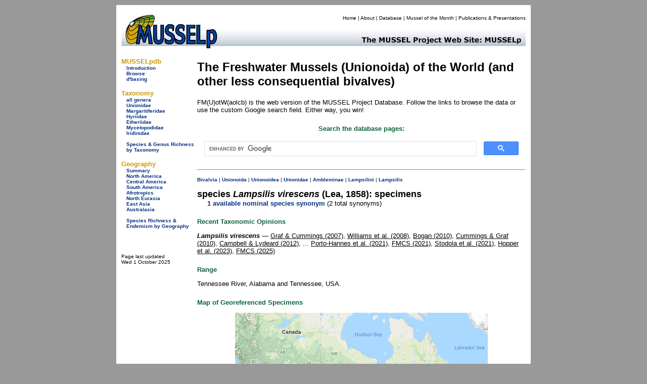

--- FILE ---
content_type: text/html
request_url: https://mussel-project.uwsp.edu/fmuotwaolcb/validsp_1342.html
body_size: 4297
content:
<!DOCTYPE html PUBLIC "-//W3C//DTD XHTML 1.0 Transitional//EN" "http://www.w3.org/TR/xhtml1/DTD/xhtml1-transitional.dtd">
<html xmlns="http://www.w3.org/1999/xhtml">
<head>
    <meta http-equiv="refresh" content="0; url=https://musselpdb.org/db.php?ty=validsp&id=1342" />
<title>MUSSELpdb | valid sp. Lampsilis virescens specimens</title>
<style type="text/css">
<!--
body {
	background-color: #999;
}
-->
</style>
<link href="../css/mussel.css" rel="stylesheet" type="text/css" />


<script type="text/javascript">

  var _gaq = _gaq || [];
  _gaq.push(['_setAccount', 'UA-34476761-1']);
  _gaq.push(['_trackPageview']);

  (function() {
    var ga = document.createElement('script'); ga.type = 'text/javascript'; ga.async = true;
    ga.src = ('https:' == document.location.protocol ? 'https://ssl' : 'http://www') + '.google-analytics.com/ga.js';
    var s = document.getElementsByTagName('script')[0]; s.parentNode.insertBefore(ga, s);
  })();

</script>

</head>

<body>
<div align="center">
  <table width="820" border="0" cellpadding="10">
    <tr>
      <td bgcolor="#FFFFFF"><table width="800" border="0" cellpadding="0" cellspacing="0">
        <tr>
          <td bgcolor="#FFFFFF"><!-- #BeginLibraryItem "/Library/new_head2.lbi" -->
<table width="800" border="0" cellpadding="0" cellspacing="0">
  <tr>
    <td width="200" rowspan="2" align="left" valign="bottom"><a href="../index.html"><img src="../graphics/logo/new_banner_left.jpg" alt="MUSSELp" width="200" height="72" border="0"></a></td>
    <td align="right" valign="top">
      <div id="menu">
        <p><a href="../index.html">Home</a> | <a href="../about.html">About</a> | <a href="index.html">Database</a> | <a href="http://mussel-project.uwsp.edu/motm/2025/25-08.html">Mussel of the Month</a> | <a href="../publ/index.html">Publications &amp; Presentations</a></p></div>
    </td>
  </tr>
  <tr>
    <td align="left" valign="bottom"><a href="../index.html"><img src="../graphics/logo/new_banner_right.jpg" width="600" height="48" border="0"></a></td>
  </tr>
</table>
<!-- #EndLibraryItem --></td>
          </tr>
        <tr>
          <td bgcolor="#FFFFFF"><table width="800" border="0" cellspacing="0" cellpadding="0">
            <tr>
              <td width="150" align="left" valign="top"><table width="150" border="0" cellspacing="0" cellpadding="0">
                <tr>
                  <td>
<style type="text/css">

.side_menu_head {font-family: Verdana, Geneva, sans-serif;
	font-size: small;
	font-weight: bold;
	color: #C90;
}
.side_menu_links {font-family: Verdana, Geneva, sans-serif;
	font-size: x-small;
}

</style>
<table width="145" border="0" cellspacing="0" cellpadding="0">
  <tr>
    <td colspan="2" class="side_menu_head">&nbsp;</td>
  </tr>
  <tr>
    <td colspan="2" class="side_menu_head">MUSSELpdb</td>
  </tr>
  <tr>
    <td width="10">&nbsp;</td>
    <td width="129" class="side_menu_links"><a href="http://mussel-project.uwsp.edu/db/index.html">Introduction</a><br>
      <a href="index.html">Browse</a><br>
      <a href="http://mussel-project.uwsp.edu/db/dbasing.html">d'basing</a></td>
  </tr>
</table>
<table width="145" border="0" cellspacing="0" cellpadding="0">
    <tr><td colspan="2" class="side_menu_head">&nbsp;</td></tr>
    <tr><td colspan="2" class="side_menu_head">Taxonomy</td></tr>  
    <tr>
        <td width="10">&nbsp;</td>
        <td width="129" class="side_menu_links">
        <a href="all_genera.html">all genera</a><br>
        <a href="unionidae.html">Unionidae</a><br>
        <a href="margaritiferidae.html">Margaritiferidae</a><br>
        <a href="hyriidae.html">Hyriidae</a><br>
        <a href="etheriidae.html">Etheriidae</a><br>
        <a href="mycetopodidae.html">Mycetopodidae</a><br>
        <a href="iridinidae.html">Iridinidae</a><br>
        <br>
        <a href="table_3_taxonomy_summary.html">Species & Genus Richness by Taxonomy</a>
        </td></tr>
</table>
<table width="145" border="0" cellspacing="0" cellpadding="0">
    <tr><td colspan="2" class="side_menu_head">&nbsp;</td></tr>
    <tr><td colspan="2" class="side_menu_head">Geography</td></tr>  
    <tr>
        <td width="10">&nbsp;</td>
        <td width="129" class="side_menu_links">
        <a href="geography_summary.html">Summary</a><br>
        <a href="north_america.html">North America</a><br>
        <a href="central_america.html">Central America</a><br>
        <a href="south_america.html">South America</a><br>
        <a href="afrotropics.html">Afrotropics</a><br>
        <a href="north_eurasia.html">North Eurasia</a><br>
        <a href="east_asia.html">East Asia</a><br>
        <a href="australasia.html">Australasia</a><br>
        <br>
        <a href="table_4_regional_summary.html">Species Richness & Endemism by Geography</a>
        </td></tr>
</table>
</td>
                  </tr>
                <tr>
                  <td align="left" valign="top">&nbsp;</td>
                  </tr>
                <tr>
                  <td>&nbsp;</td>
                  </tr>
                </table>              <p><span class="small">Page last updated<br />
                  Sun 07 Sep 2025</span></p></td>
              <td width="650" height="500" align="left" valign="top">
              
<table width="650">
  <tr><td>
<h2>The Freshwater Mussels (Unionoida) of the World (and other less consequential bivalves)</h2>
<p>FM(U)otW(aolcb) is the web version of the MUSSEL Project Database. Follow the links to browse the data or use the custom Google search field. Either way, you win!</p>
<p>This page reports the specimens in the MUSSELpdb and provides a map if geocodes are known. The taxonomic history reports the record of different names and combinations that have been applied to this species (and its synonyms) since 2007.</p><p style="background-color:yellow;"><span class="red">The MUSSEL Project Database has moved to a new server, with a new URL! The new address for this page is: <a href="https://musselpdb.org/db.php?ty=validsp&id=1342">https://musselpdb.org/db.php?ty=validsp&id=1342</a></span></p>
<h5>Search the database pages:</h5>
<div align="center">
<script>
 (function() {
  var cx = '008362903231481407930:4nckuwsy8ym';
  var gcse = document.createElement('script');
  gcse.type = 'text/javascript';
  gcse.async = true;
  gcse.src = 'https://cse.google.com/cse.js?cx=' + cx;
  var s = document.getElementsByTagName('script')[0];
  s.parentNode.insertBefore(gcse, s);
 })();
</script>
<gcse:search></gcse:search>
</div>

<hr>
  </td></tr>
  <tr><td height="500" valign="top">
<p><span class="small"><a href="Unionoida.html">Unionoida</a> | <a href="Unionoidea.html">Unionoidea</a> | <a href="Unionidae.html">Unionidae</a> | <a href="Ambleminae.html">Ambleminae</a> | <a href="Lampsilini.html">Lampsilini</a> | <a href="validgen_137.html">Lampsilis</a></span></p><p><span class="large"><b>species <i>Lampsilis virescens</i> (Lea, 1858): specimens</b></span><br>&nbsp;&nbsp;&nbsp;&nbsp;&nbsp;<a href="validsp_1342_syn.html">2 nominal species</a> as synonyms</p>
<table><tr><td><p class="hanging">
	<b>Taxonomic History (since 2007)</b>
<span class="small"><br>
<br><b><i>Lampsilis virescens</i></b> &mdash; <a href="publ_2248.html" class="publ">Graf &amp; Cummings (2007)</a>, <a href="publ_2388.html" class="publ">Williams et al. (2008)</a>, <a href="publ_3586.html" class="publ">Cummings &amp; Graf (2010)</a>, <a href="publ_2425.html" class="publ">Bogan (2010)</a>, ..., <a href="publ_4266.html" class="publ">Stodola et al. (2021)</a>, <a href="publ_4244.html" class="publ">FMCS (2021)</a>, <a href="publ_4330.html" class="publ">Hopper et al. (2023)</a>, <a href="publ_4454.html" class="publ">FMCS (2025)</a>
</span></p></td></tr></table>
<p><b>Range:</b> Tennessee River, Alabama and Tennessee, USA.<div align="center"><table><tr><td align="center"><p><b>Map of Georeferenced Specimens</b><br><img src="../maps/map_1342.png" alt="species map" border="0"></p></td></tr></table></div><table>
<tr><td colspan="3"><hr><p><b>USA</b></p></td></tr>
  <tr>
  <td width="215" style="text-align:center;vertical-align:bottom" ><p><a href="specimen_9721.html" class="db"><img src="http:///musselpdb.org/600dpi_images/06_06_27/usnm_84927_t.jpg" width="200" alt="specimen" border="2"><br><span class="small">USNM_84927</a><br>Tuscumbia, Alabama</span></p></td>
  <td width="215" style="text-align:center;vertical-align:bottom" ><p><a href="specimen_8332.html" class="db"><img src="http:///musselpdb.org/600dpi_images/06_06_27/usnm_30389_t.jpg" width="200" alt="specimen" border="2"><br><span class="small">USNM_30389</a><br>Spring Creek, Tuscumbia, Alabama</span></p></td>
  <td width="215" style="text-align:center;vertical-align:bottom" >&nbsp;</td>
  </tr>
</table>


<h3>Genbank Vouchers</h3>
<p>&nbsp;<p><p class="hanging"><b>AABC</b> (<a href="https://www.ncbi.nlm.nih.gov/nuccore/MH560775" target="_blank">COI</a>) </p><p class="hanging"><b>PR 7108</b> (<a href="https://www.ncbi.nlm.nih.gov/nuccore/JQ437391" target="_blank">COI</a>) </p><p class="hanging"><b>Lvir_TEN01</b> (<a href="https://www.ncbi.nlm.nih.gov/nuccore/MK672787" target="_blank">COI</a>) </p><p class="hanging"><b>NCSM_30642.1</b> (<a href="https://www.ncbi.nlm.nih.gov/nuccore/MK672787" target="_blank">COI</a>) </p><p class="hanging"><b>PR 7106</b> (<a href="https://www.ncbi.nlm.nih.gov/nuccore/JQ437390" target="_blank">COI</a>) </p>
  </td></tr>
  <tr><td align="right"><p><i><span class="small">Page updated: 08:24:41 Sun 07 Sep 2025</span></i></p></td></tr>
</table>

              </td>
              </tr>
            </table></td>
          </tr>
        <tr>
          <td bgcolor="#FFFFFF"><!-- #BeginLibraryItem "/Library/new_foot.lbi" -->
<style type="text/css">
<!--
.footer_better {
	color: #C90;
	font-size: small;
}
-->
</style>
<table width="795" border="0" cellspacing="0" cellpadding="0" height="75">
  <tr>
    <td width="150" align="center" valign="bottom">&nbsp;</td>
    <td align="center" valign="bottom">
      <table width="645" border="0" cellspacing="0" cellpadding="0">
        <tr>
          <th width="50"><img src="../graphics/logo/nsf_sm.gif" alt="NSF icon" height="50" width="50" border="0"></th>
          <th width="490"> <div id="footer">
            <p>The MUSSEL Project &#151; Home Page <a href="http://www.mussel-project.net/" target="_top">http://www.mussel-project.net/</a>.<br>
              Site developed and maintained by <a href="http://www.dangraf.us/" target="_blank">Dan Graf</a> &amp; <a href="https://cummings.inhs.illinois.edu" target="_blank">Kevin Cummings</a>.<br>
              Hosted by <a href="http://www.uwsp.edu/" target="_blank">The University of Wisconsin-Stevens Point</a>.<br>
              Funded by <a href="http://www.nsf.gov/" target="_blank">The National Science Foundation</a>.</p>
          </div>
          </th>
          <td width="50" align="center"><img src="../graphics/logo/icon_sm.gif" alt="MUSSEL icon" height="50" width="50" border="0"></td>
        </tr>
        <tr>
          <th colspan="3" width="590"> <font face="Verdana, Geneva, sans-serif" class="footer_better">&quot;Making the world a better place, one mollusk at a time.&quot; </font></th>
        </tr>
    </table></td>
  </tr>
</table>
<div align="right"></div>
<!-- #EndLibraryItem --></td>
          </tr>
      </table></td>
    </tr>
  </table>
</div>
<div align="center"></div>
</body>
</html>



--- FILE ---
content_type: text/html; charset=UTF-8
request_url: https://musselpdb.org/db.php?ty=validsp&id=1342
body_size: 2760
content:
<!DOCTYPE html PUBLIC "-//W3C//DTD XHTML 1.0 Transitional//EN" "http://www.w3.org/TR/xhtml1/DTD/xhtml1-transitional.dtd">
<html xmlns="http://www.w3.org/1999/xhtml">
<head>
<meta http-equiv="Content-Type" content="text/html; charset=UTF-8" />
<title>MUSSELpdb | valid sp. Lampsilis virescens specimens</title>

<style type="text/css">
<!--
body {
	background-color: #999;
}
-->
</style>
<link href="css/mussel.css" rel="stylesheet" type="text/css" />


<script type="text/javascript">

  var _gaq = _gaq || [];
  _gaq.push(['_setAccount', 'UA-34476761-1']);
  _gaq.push(['_trackPageview']);

  (function() {
    var ga = document.createElement('script'); ga.type = 'text/javascript'; ga.async = true;
    ga.src = ('https:' == document.location.protocol ? 'https://ssl' : 'http://www') + '.google-analytics.com/ga.js';
    var s = document.getElementsByTagName('script')[0]; s.parentNode.insertBefore(ga, s);
  })();

</script>

</head>

<body>
<div align="center">
  <table width="820" border="0" cellpadding="10">
    <tr>
      <td bgcolor="#FFFFFF"><table width="800" border="0" cellpadding="0" cellspacing="0">
        <tr>
          <td bgcolor="#FFFFFF"><!-- #BeginLibraryItem "/Library/new_head2.lbi" -->
<table width="800" border="0" cellpadding="0" cellspacing="0">
  <tr>
    <td width="200" rowspan="2" align="left" valign="bottom"><a href="index.html"><img src="graphics/logo/new_banner_left.jpg" alt="MUSSELp" width="200" height="72" border="0"></a></td>
    <td align="right" valign="top">
      <div id="menu">
        <p><a href="index.html" title="Home Page">Home</a> | <a href="about.html" title="Find out about the MUSSELp">About</a> | <a href="db.html" title="The MUSSELpdb">Database</a> | <a href="https://musselproject.substack.com/p/the-november-2025-mussel-of-the-month" title="The Mussel of the Month on Substack" target="_blank">Mussel of the Month</a> | <a href="publ/index.html" title="MUSSELp Publications and presentations">Publications &amp; Presentations</a></p></div>
    </td>
  </tr>
  <tr>
    <td align="left" valign="bottom"><a href="index.html"><img src="graphics/logo/new_banner_right.jpg" width="600" height="48" border="0"></a></td>
  </tr>
</table>
<!-- #EndLibraryItem --></td>
          </tr>
        <tr>
          <td bgcolor="#FFFFFF"><table width="800" border="0" cellspacing="0" cellpadding="0">
            <tr>
              <td width="150" align="left" valign="top"><table width="150" border="0" cellspacing="0" cellpadding="0">
                <tr>
                  <td>
<style type="text/css">

.side_menu_head {font-family: Verdana, Geneva, sans-serif;
	font-size: small;
	font-weight: bold;
	color: #C90;
}
.side_menu_links {font-family: Verdana, Geneva, sans-serif;
	font-size: x-small;
}

</style>
<table width="145" border="0" cellspacing="0" cellpadding="0">
  <tr>
    <td colspan="2" class="side_menu_head">&nbsp;</td>
  </tr>
  <tr>
    <td colspan="2" class="side_menu_head">MUSSELpdb</td>
  </tr>
  <tr>
    <td width="10">&nbsp;</td>
    <td width="129" class="side_menu_links"><a href="db.html">Introduction</a><br>
      <a href="db.php">Browse</a><br>
      <a href="dbasing.html">d'basing</a></td>
  </tr>
</table>
<table width="145" border="0" cellspacing="0" cellpadding="0">
    <tr><td colspan="2" class="side_menu_head">&nbsp;</td></tr>
    <tr><td colspan="2" class="side_menu_head">Taxonomy</td></tr>  
    <tr>
        <td width="10">&nbsp;</td>
        <td width="129" class="side_menu_links">
        <a href="db.php?ty=genera&amp;id=all">all genera</a><br>
        <a href="db.php?ty=validfam&amp;id=Unionidae">Unionidae</a><br>
        <a href="db.php?ty=validfam&amp;id=Margaritiferidae">Margaritiferidae</a><br>
        <a href="db.php?ty=validfam&amp;id=Hyriidae">Hyriidae</a><br>
        <a href="db.php?ty=validfam&amp;id=Etheriidae">Etheriidae</a><br>
        <a href="db.php?ty=validfam&amp;id=Mycetopodidae">Mycetopodidae</a><br>
        <a href="db.php?ty=validfam&amp;id=Iridinidae">Iridinidae</a><br>
        <br>
        <a href="db.php?ty=richness&amp;id=3">Species & Genus Richness by Taxonomy</a>
        </td></tr>
</table>
<table width="145" border="0" cellspacing="0" cellpadding="0">
    <tr><td colspan="2" class="side_menu_head">&nbsp;</td></tr>
    <tr><td colspan="2" class="side_menu_head">Geography</td></tr>  
    <tr>
        <td width="10">&nbsp;</td>
        <td width="129" class="side_menu_links">
        <a href="db.php?ty=geogr&amp;id=SU">Summary</a><br>
        <a href="db.php?ty=geogr&amp;id=NA">North America</a><br>
        <a href="db.php?ty=geogr&amp;id=CA">Central America</a><br>
        <a href="db.php?ty=geogr&amp;id=SA">South America</a><br>
        <a href="db.php?ty=geogr&amp;id=AF">Afrotropics</a><br>
        <a href="db.php?ty=geogr&amp;id=EU">North Eurasia</a><br>
        <a href="db.php?ty=geogr&amp;id=AS">East Asia</a><br>
        <a href="db.php?ty=geogr&amp;id=AU">Australasia</a><br>
        <br>
        <a href="db.php?ty=richness&amp;id=4">Species Richness & Endemism by Geography</a>
        </td></tr>
</table>
</td>
                  </tr>
                <tr>
                  <td align="left" valign="top">&nbsp;</td>
                  </tr>
                <tr>
                  <td>&nbsp;</td>
                  </tr>
                </table>              <p><span class="small">Page last updated<br />
                  Wed 1 October 2025</span></p></td>
              <td width="650" height="500" align="left" valign="top">
              
<h2>The Freshwater Mussels (Unionoida) of the World (and other less consequential bivalves)</h2>
<p>FM(U)otW(aolcb) is the web version of the MUSSEL Project Database. Follow the links to browse the data or use the custom Google search field. Either way, you win!</p>
				  <div align="center">
					<h5>Search the database pages:</h5>
                  <div align="center"><script async src="https://cse.google.com/cse.js?cx=b0f94c3c870834cdd">
</script>
<div class="gcse-search"></div></div></div>
<hr>
<p><span class="small"><a href="db.php?ty=class&id=Bivalvia" title="Navigate to the top of the hierarchy.">Bivalvia</a> | <a href="db.php?ty=validfam&id=Unionoida" title="Navigate to the page for this taxon.">Unionoida</a> | <a href="db.php?ty=validfam&id=Unionoidea" title="Navigate to the page for this taxon.">Unionoidea</a> | <a href="db.php?ty=validfam&id=Unionidae" title="Navigate to the page for this taxon.">Unionidae</a> | <a href="db.php?ty=validfam&id=Ambleminae" title="Navigate to the page for this taxon.">Ambleminae</a> | <a href="db.php?ty=validfam&id=Lampsilini" title="Navigate to the page for this taxon.">Lampsilini</a> | <a href="db.php?ty=validgen&id=137" title="Navigate to the page for this genus.">Lampsilis</a></span></p><p><span class="large"><b>species <i>Lampsilis virescens</i> (Lea, 1858): specimens</b></span><br>&nbsp;&nbsp;&nbsp;&nbsp;&nbsp;<a href="db.php?ty=validsp_syn&id=1342">1 available nominal species synonym</a> (2 total synonyms)</p><h5>Recent Taxonomic Opinions</h5><p><b><i>Lampsilis virescens</i></b> — <a href="db.php?ty=publ&id=2248" class="publ">Graf & Cummings (2007)</a>, <a href="db.php?ty=publ&id=2388" class="publ">Williams et al. (2008)</a>, <a href="db.php?ty=publ&id=2425" class="publ">Bogan (2010)</a>, <a href="db.php?ty=publ&id=3586" class="publ">Cummings & Graf (2010)</a>, <a href="db.php?ty=publ&id=3309" class="publ">Campbell & Lydeard (2012)</a>, ... <a href="db.php?ty=publ&id=4227" class="publ">Porto-Hannes et al. (2021)</a>, <a href="db.php?ty=publ&id=4244" class="publ">FMCS (2021)</a>, <a href="db.php?ty=publ&id=4266" class="publ">Stodola et al. (2021)</a>, <a href="db.php?ty=publ&id=4330" class="publ">Hopper et al. (2023)</a>, <a href="db.php?ty=publ&id=4454" class="publ">FMCS (2025)</a></p><h5>Range</h5><p>Tennessee River, Alabama and Tennessee, USA.</p><h5>Map of Georeferenced Specimens</h5><div align="center"><p><img src="maps/map_1342.png" alt="species map" border="0"></p></div><hr><h5>USA</h5><table><tr><td width="215" style="text-align:center;vertical-align:bottom" ><p><a href="db.php?ty=specimen&id=8332" class="db"><img src="600dpi_images/06_06_27/usnm_30389_t.jpg" width="200" alt="specimen" border="2"><br><span class="small">USNM_30389</a><br>Spring Creek, Tuscumbia, Alabama</span></p></td><td width="215" style="text-align:center;vertical-align:bottom" ><p><a href="db.php?ty=specimen&id=9721" class="db"><img src="600dpi_images/06_06_27/usnm_84927_t.jpg" width="200" alt="specimen" border="2"><br><span class="small">USNM_84927</a><br>Tuscumbia, Alabama</span></p></td></table>